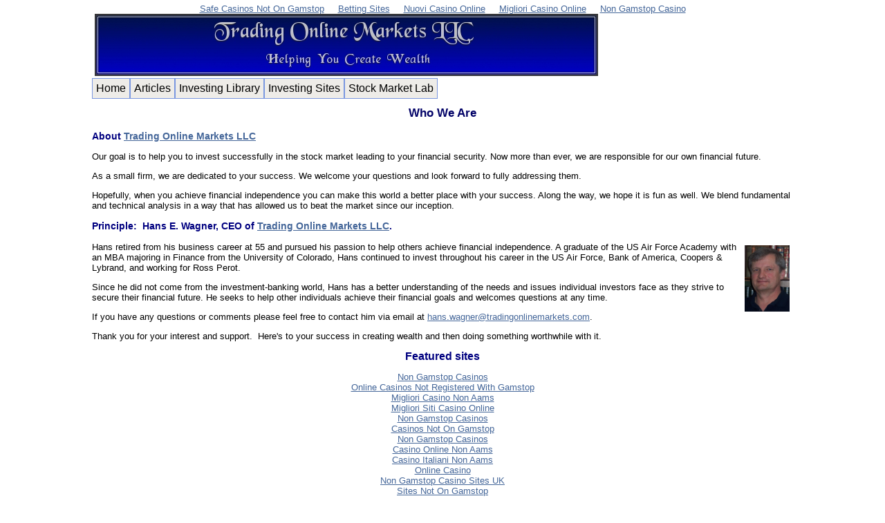

--- FILE ---
content_type: text/html; charset=utf-8
request_url: https://www.tradingonlinemarkets.com/Who_We_Are/about.html
body_size: 3077
content:
<html dir="ltr" xmlns="http://www.w3.org/1999/xhtml" xmlns:v="urn:schemas-microsoft-com:vml" xmlns:o="urn:schemas-microsoft-com:office:office"><head></head><body id="container"><div style="text-align: center;"><a href="https://www.leedstraffweb.co.uk/" style="padding: 5px 10px;">Safe Casinos Not On Gamstop</a><a href="https://realrussia.co.uk/" style="padding: 5px 10px;">Betting Sites</a><a href="https://www.fuorirotta.org/" style="padding: 5px 10px;">Nuovi Casino Online</a><a href="https://operazionematogrosso.org/" style="padding: 5px 10px;">Migliori Casino Online</a><a href="https://techweekeurope.co.uk/" style="padding: 5px 10px;">Non Gamstop Casino</a></div>﻿

<!-- #BeginTemplate "../dynamic%20web%20templates/master.dwt" -->

<link rel="icon" type="image/ico" href="../favicon.ico"/>
<meta http-equiv="Content-Type" content="text/html; charset=utf-8"/>
<!-- #BeginEditable "doctitle" -->
<title>Trading Online Markets - Who we are</title>
	<link rel="canonical" href="https://tradingonlinemarkets.com/Who_We_Are/about.html" />
<meta name="keywords" content="stock market, stock market for beginners, stock market for dummies, stock investing,learn to invest, basics of investing, invest in the stock market"/>
<meta name="description" content="Learn to invest in the stock market using my real world experience.  "/>
<style type="text/css">
.style2 {
	margin: 5px;
}
</style>
<!-- #EndEditable -->
<link rel="stylesheet" type="text/css" href="../styles/style2.css"/>


<!-- Begin Container -->
	<!-- Begin Masthead -->
	<img src="../dynamic web templates/blue banner with grey lettering.jpg" alt="Trading Online Markets LLC banner"/>
	<!-- End Masthead -->
	<!-- Begin Navigation -->
	<div id="navigation">
		<ul style="width: 100%">
			<li><a href="/">Home</a></li>
			<li><a href="../Articles/Articles.html">Articles</a></li>
			<li><a href="../Investing_Library/Books.html">Investing Library</a></li>
			<li><a href="../Investing_Library/Investing_sites.html">Investing Sites</a></li>
			<li><a href="../stock_market_lab.html">Stock Market Lab</a></li>
		</ul>
	</div>
	<!-- End Navigation -->
<!-- #BeginEditable "Page%20Title" -->
<div>
<h1>Who We Are</h1></div>
		<h3>About <a href="/">Trading Online Markets LLC</a></h3>
<p>Our goal is to help you to invest 
successfully in the stock market leading to your financial security. Now more 
than ever, we are responsible for our own financial future. </p>
<p>As a small firm, we are dedicated to 
your success. We welcome your questions and look forward to fully addressing 
them.</p>
<p>Hopefully, when you achieve financial independence 
you can make this world a better place with your success. Along the way, we hope 
it is fun as well. We blend fundamental and technical analysis in a way that has 
allowed us to beat the market since our inception.</p>
<h3>Principle:  Hans E. Wagner, CEO of <a href="/">Trading Online Markets LLC</a>.</h3>
<p>
<img src="../Who_We_Are/Hans_Wagner.jpg" width="65" height="96" style="float: right" class="style2"/>Hans retired from his business career at 55 and pursued his passion to help others 
achieve financial independence. A graduate of the US Air Force Academy with an 
MBA majoring in Finance from the <st1:place><st1:placetype>
University</st1:placetype> 
of <st1:placename>Colorado</st1:placename></st1:place>, 
Hans continued to invest throughout his career in the US Air Force, Bank of 
America, Coopers &amp; Lybrand, and working for Ross Perot. </p>
<p>
Since he did not come 
from the investment-banking world, Hans has a better understanding of the needs 
and issues individual investors face as they strive to secure their financial 
future. He seeks to help other individuals achieve their financial goals and 
welcomes questions at any time. </p>
		<p>If you have any questions or comments please feel free 
		to contact him via email at <a href="/cdn-cgi/l/email-protection#bfccdacdc9d6dcdaffcbcddedbd6d1d8d0d1d3d6d1dad2decdd4dacbcc91dcd0d2"><span class="__cf_email__" data-cfemail="4a222b2439643d2b2d242f380a3e382b2e23242d25242623242f272b38212f3e3964292527">[email&#160;protected]</span></a>.</p>
		<p>Thank you for your interest and support.  Here&#39;s 
		to your success in creating wealth and then doing something worthwhile 
		with it.</p>
<!-- #EndEditable -->
	<div style="text-align:center"><h2>Featured sites</h2><ul style="list-style:none;padding-left:0"><li><a href="https://www.rbgkew.org.uk/">Non Gamstop Casinos</a></li><li><a href="https://www.rivieramultimedia.co.uk/">Online Casinos Not Registered With Gamstop</a></li><li><a href="https://www.progettomarzotto.org/">Migliori Casino Non Aams</a></li><li><a href="https://www.abitareiltempo.com/">Migliori Siti Casino Online</a></li><li><a href="https://www.smallcharityweek.com/">Non Gamstop Casinos</a></li><li><a href="https://www.clintoncards.co.uk/">Casinos Not On Gamstop</a></li><li><a href="https://www.face-online.org.uk/">Non Gamstop Casinos</a></li><li><a href="https://wesign.it/">Casino Online Non Aams</a></li><li><a href="https://journalofpragmatism.eu/">Casino Italiani Non Aams</a></li><li><a href="https://www.deutsche-seniorenliga.de/">Online Casino</a></li><li><a href="https://gdalabel.org.uk/">Non Gamstop Casino Sites UK</a></li><li><a href="https://tescobagsofhelp.org.uk/">Sites Not On Gamstop</a></li><li><a href="https://www.afep-asso.fr/">Casino En Ligne</a></li><li><a href="https://www.coupdepouceeconomiedenergie.fr/">Meilleur Casino En Ligne France</a></li><li><a href="https://cityscape.co.uk/">Non Gamstop Casino Sites UK</a></li><li><a href="https://energypost.eu/">Non Gamstop Casinos UK</a></li><li><a href="https://www.unearthedsounds.co.uk/">Sites Not On Gamstop</a></li><li><a href="https://www.trada.co.uk/">UK Casinos Not On Gamstop</a></li><li><a href="https://www.premiogaetanomarzotto.it/">Casino Non Aams</a></li><li><a href="https://essay-writing-service.co.uk/">Non Gamstop Casino</a></li><li><a href="https://thegoodhub.com/">Casino En Ligne Fiable</a></li><li><a href="https://www.blissworld.co.uk/non-gamstop-casinos/">Non Gamstop Casino</a></li><li><a href="https://www.wyedeantourism.co.uk/">Casino Sites Not On Gamstop</a></li><li><a href="https://uk-betting-sites.co.uk/">Betting Sites UK</a></li><li><a href="https://www.wildlifetrust.org.uk/">UK Casino Not On Gamstop</a></li><li><a href="https://www.ineosbritannia.com/">Non Gamstop Casinos</a></li><li><a href="https://www.cnrm-game.fr/">Bitcoin Casinos</a></li><li><a href="https://www.alloplombiers.com/">Casino Belgique En Ligne</a></li><li><a href="https://www.sondages-en-france.fr/">Site De Paris Sportif Ufc</a></li><li><a href="https://www.abundancethebook.com/">KYC 없는 카지노</a></li><li><a href="https://russianseasons.org/">ставки на спорт букмекерские конторы</a></li><li><a href="https://thegame0.com/">Casino En Ligne Argent Réel</a></li><li><a href="https://the-drone.com/">Casino En Ligne 2026</a></li><li><a href="https://eafb.fr/">Casino En Ligne Retrait Immediat</a></li><li><a href="https://www.riennevaplus.org/">Nouveaux Casinos En Ligne</a></li></ul></div><div id="footer">
		<p><a href="/">Home</a> | 
		<a href="../Who_We_Are/about.html">Who We Are</a> |
		<a href="../contact/Contact.html">Contact</a> |
		<a href="../faq/FAQ.html">FAQ</a> |
		<a href="../site_map.html">Site Map</a> |
		<a href="../Legal_stuff/disanddis.html">Disclosure and Disclaimer
		</a></p>
		<p>Copyright © 2005 - 2014 Trading Online Markets LLC. All Rights Reserved.</p>
	</div>
	<!-- End Footer -->
<!-- End Container -->

<script data-cfasync="false" src="/cdn-cgi/scripts/5c5dd728/cloudflare-static/email-decode.min.js"></script><script defer src="https://static.cloudflareinsights.com/beacon.min.js/vcd15cbe7772f49c399c6a5babf22c1241717689176015" integrity="sha512-ZpsOmlRQV6y907TI0dKBHq9Md29nnaEIPlkf84rnaERnq6zvWvPUqr2ft8M1aS28oN72PdrCzSjY4U6VaAw1EQ==" data-cf-beacon='{"version":"2024.11.0","token":"d5e486a87b474855ab018a4b88473e5f","r":1,"server_timing":{"name":{"cfCacheStatus":true,"cfEdge":true,"cfExtPri":true,"cfL4":true,"cfOrigin":true,"cfSpeedBrain":true},"location_startswith":null}}' crossorigin="anonymous"></script>
</body><!-- #EndTemplate --></html>

--- FILE ---
content_type: text/css
request_url: https://www.tradingonlinemarkets.com/styles/style2.css
body_size: 576
content:
@import url('layout.css');
body {
	color: #000;
	font-family: Verdana, Arial, Helvetica, sans-serif;
	font-size: small;
	font-style: normal;
	background-color: #fff;
}
#container {
	background-color: #fff;
	border-color: #EEECE8;
	padding: 5px 5px 5px 5px;
	font: normal normal normal 100% sans-serif;
	background: #FFFFFF;
	width: inherit;
	margin: 0 10% 0 10%;
	position: relative;
	font-size: small;
}
/* Masthead background */
#masthead {
	width: inherit;
	background-color: #FFFFFF;
	margin-right: auto;
	margin-left: auto;
}
#navigation {
	background-color: #FFFFFF;
	padding: 0 2px 0 0;
	background: #FFFFFF;
	overflow: hidden;
	margin-left: auto;
	margin-right: auto;
	font-size: medium;
}
#column_l {
	position: relative;
	margin: 0 0px 0 0;
	padding: 0 2px 0 2px;
	background-color: #FFFFFF;
	float: left;
	width: 32%;
}
#column_middle {
	position: relative;
	padding: 0 2px 0 2px;
	margin: 0 0px 0 0;
	background-color: #FFFFFF;
	float: left;
	width: 32%;
	left: auto;
}
#column_r {
	position: relative;
	margin: 0 0px 0 0;
	padding: 0 2px 0 2px;
	background-color: #FFFFFF;
	float: left;
	width: 31%;
	left: auto;
}
#footer {
	background-color: #FFFFFF;
	background: #FFFFFF;
	padding-bottom: 5px;
}
/* Styles for Masthead */
#masthead img {
	float: inherit;
	margin: 0;
	padding: 0 0 0 0px;
}
#masthead p {
	font-size: small;
	text-align: right;
	color: #000;
	margin: 10px 10px 10px 0;
	padding: 0;
}
/* Styles for Navigation */
#navigation ul {
	list-style-type: none;
	width: 100%;
	margin: 0;
	padding: 0;
	font-size: medium;
}
#navigation li {
	float: left;
	margin-left: auto;
	margin-right: auto;
	font-size: medium;
}
#navigation a {
	margin: 0px;
	color: #000;
	text-decoration: none;
	display: block;
	padding: 5px;
	border: 1px solid #7A97E0;
	background-color: #EEECE8;
	font-size: medium;
}
#navigation a:hover {
	color: #000;
	text-decoration: none;
	border: 1px solid #ed9;
	background-color: #FFFFFF;
}
/* Styles for Content */
h1 {
	font-size: 130%;
	color: #000066;
	text-align: center;
}
h2 {
	font-size: 120%;
	color: #000080;
}
h3 {
	font-size: 110%;
	color: #000080;
	padding-top: 0;
	padding-bottom: 0;
}
h4 {
	font-size: 130%;
	color: #469;
	text-align: center;
}
h5 {
	font-size: 120%;
	color: #469;
	text-align: center;
}
h6 {
	font-size: 110%;
	color: #469;
	text-align: center;
}
table {
	border: thin none #FFFFFF;
	padding: 0px;
	table-layout: auto;
	border-spacing: inherit;
	empty-cells: show;
	line-height: normal;
	vertical-align: middle;
	width: 100%;
	height: auto;
}
td {
	padding: 1px;
	border: thin #EEECE8 solid;
	width: auto;
	border-collapse: collapse;
	vertical-align: top;
	text-align: left;
}

/* Styles for Footer */
#footer p {
	background-color: #FFFFFF;
	background: #FFFFFF;
	font-size: x-small;
	text-align: center;
	color: #393939;
	padding: 10px;
}
#footer a {
	background: #FFFFFF;
	color: #393939;
	text-decoration: underline;
}
#footer a:hover {
	color: #000;
	text-decoration: none;
}
/* Styles for Links */
a {
	color: #469;
	text-decoration: underline;
}
a:hover {
	color: #000;
	text-decoration: underline;
}
.style_bold {
	font-weight: bold;
}
.style_italic {
	font-style: italic;
}
.Foot_Note_Font {
	font-family: serif;
	font-size: small;
}
#site_map_content {
	font-size: 70%;
	width: 100%;
}

--- FILE ---
content_type: text/css
request_url: https://www.tradingonlinemarkets.com/styles/layout.css
body_size: -106
content:
body {
	margin: 0;
	padding: 0;
	border: 0;
}
#container {
	background-color: #fff;
	padding: 5px 5px 5px 5px;
	font: normal normal normal 100% sans-serif;
	background: #FFFFFF;
	width: auto;
	margin: 0 10% 0 10%;
	position: relative;
	font-size: small;
}
#masthead {
	width: auto;
	margin: 0 auto 0 auto;
	padding: 0;
	overflow: auto;
}
#navigation {
	background: #EEECE8;
	width: auto;
	margin: 0;
	padding: 3px;
	border: 0;
	clear: both;
	color: #000000;
	font-family: sans-serif;
	font-size: medium;
}
#footer {
	width: auto;
	clear: both;
	overflow: auto;
}
.float_right {
	float:right;
}